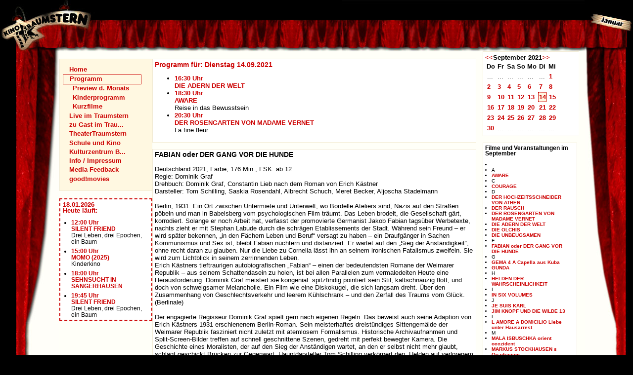

--- FILE ---
content_type: text/html; charset=UTF-8
request_url: https://kino-traumstern.de/?titel=FABIAN+oder+DER+GANG+VOR+DIE+HUNDE&month=9&year=2021&day=14
body_size: 5547
content:
<?xml version="1.0" encoding="UTF-8" ?><!DOCTYPE html PUBLIC "-//W3C//DTD XHTML 1.0 Strict//EN" "http://www.w3.org/TR/xhtml1/DTD/xhtml1-strict.dtd">
<html xmlns="http://www.w3.org/1999/xhtml" lang="de" xml:lang="de">
	<head>
		<title>Kino Traumstern Tel: 06404 - 3810</title>
				<meta http-equiv="content-type" content="text/xml; charset=UTF-8" />
		<meta http-equiv="content-language" content="de" />
		<meta http-equiv="expires" content="3600" />
		<meta name="keywords" content="Kino,Film,cinema,Szene,off,Kinoszene,live,musik,theater,kinderprogramm,Hessen,Autor,Off,Programm" />
		<meta name="generator" content="Pest Content Management System. ThomasPraxl.de" />
		<meta name="robots" content="index,follow" />
		<meta name="revisit-after" content="1 days" />
		<meta name="description" content="Gehen Sie mal wieder in ein richtiges Kino und sehen Sie sich richtige Filme an." />
		<meta name="copyright" content="Kino Traumstern" />
		<meta name="author" content="Kino Traumstern" />
		<meta name="publisher" content="Kino Traumstern" />
		<meta name="revised" content="28.12.2025" />
		<meta name="DC.Title" content="Kino Traumstern Tel: 06404 - 3810" />
		<meta name="DC.Subject" content="Kino,Cinema,Film" />
		<meta name="DC.Creator" content="Pest Content Management System. ThomasPraxl.de" />
		
		<meta name="DC.Description" content="Gehen Sie mal wieder in ein richtiges Kino und sehen Sie sich richtige Filme an." />
		<meta name="DC.Publisher" content="Kino Traumstern" />
		<meta name="DC.Identifier" content="http://www.kinotraumstern.de/" />
		<meta name="DC.Language" content="de" />
		<meta name="DC.Coverage" content="Lich" />
		<meta name="DC.Rights" content="Alle Rechte liegen beim Kino Traumstern." />
		<meta name="DC.Format" content="text/xml" />
				<link rel="Start" href="http://www.kinotraumstern.de/" />
				<link rel="stylesheet" type="text/css" href="includes/basics.css" />
		<link rel="stylesheet" type="text/css" href="includes/months.css.php" />
		<!--[if lt IE 6]>
			<link rel="stylesheet" type="text/css" href="includes/ie_lt_5_5.css" />
		<![endif]-->
		<style type="text/css">/*<![CDATA[*/
			@import url(includes/advancedBrowsers.css); 
		/*]]>*/</style>
				<link rel="alternate" type="application/rss+xml" title="Kino Traumstern Tagesprogramm" href="http://www.kinotraumstern.de/dailyoverview.rss.php" />
  </head>
	<body>
<div class="body"><div class="body-bg-vorhang-links-pattern"><div class="body-bg-vorhang-links"><div class="body-bg-vorhang-rechts"><a class="accessibility-link" name="top"></a>
	<div class="heading">
		<div class="heading-left"></div><div class="heading-right"></div>
		<div class="clear-heading"></div>
	</div><div class="page">
	<div class="left-column">
		<a class="accessibility-link" 
				href="#content" 
				title="direkt zum Seiteninhalt springen" accesskey="8">zum Seiteninhalt</a><!--
		--><div class="navigation_box">
			<ul class="left_navigation">
				<li class="left_navigation"><a  href="?f=Home" >Home</a>
</li><li class="left_navigation_active"><a class="navi_active" href="?f=Programm" >Programm</a>
<ul class="left_navigation">
<li class="left_navigation"><a  href="?f=Programm/Preview_d__Monats" >Preview d. Monats</a>
</li><li class="left_navigation"><a  href="?f=Programm/Kinderprogramm" >Kinderprogramm</a>
</li><li class="left_navigation"><a  href="?f=Programm/Kurzfilme" >Kurzfilme</a>
</li></ul></li><li class="left_navigation"><a  href="?f=Live_im_Traumstern" >Live im Traumstern</a>
</li><li class="left_navigation"><a  href="?f=zu_Gast_im_Trau___" >zu Gast im Trau...</a>
</li><li class="left_navigation"><a  href="?f=TheaterTraumstern" >TheaterTraumstern</a>
</li><li class="left_navigation"><a  href="?f=Schule_und_Kino" >Schule und Kino</a>
</li><li class="left_navigation"><a  href="?f=Kulturzentrum_B___" >Kulturzentrum B...</a>
</li><li class="left_navigation"><a  href="?f=Info___Impressum" >Info / Impressum</a>
</li><li class="left_navigation"><a  href="?f=Media_Feedback" >Media Feedback</a>
</li><li class="left_navigation"><a  href="?f=good_movies" >good!movies</a>
</li>			</ul>
		</div><br />
		<div class="news_box"><h1 class="overview_today">18.01.2026<br />Heute läuft:</h1><ul class="overview_today"><li class="overview_today"><a href="?titel=SILENT+FRIEND" title="12:00 Uhr - SILENT FRIEND">12:00 Uhr<br />SILENT FRIEND</a><br />Drei Leben, drei Epochen, ein Baum<br /></li><li class="overview_today"><a href="?titel=MOMO+%282025%29" title="15:00 Uhr - MOMO (2025)">15:00 Uhr<br />MOMO (2025)</a><br />Kinderkino<br /></li><li class="overview_today"><a href="?titel=SEHNSUCHT+IN+SANGERHAUSEN" title="18:00 Uhr - SEHNSUCHT IN SANGERHAUSEN">18:00 Uhr<br />SEHNSUCHT IN SANGERHAUSEN</a></li><li class="overview_today"><a href="?titel=SILENT+FRIEND" title="19:45 Uhr - SILENT FRIEND">19:45 Uhr<br />SILENT FRIEND</a><br />Drei Leben, drei Epochen, ein Baum<br /></li></ul></div>	</div>
<div class="main-content"><a class="accessibility-link" name="content"></a><a class="accessibility-link" href="#moviedescription" title="Direkt zur Filmbeschreibung springen">zur Filmbeschreibung</a><div class="right-column"><div class="teaser calendar" ><a href="?f=Programm&amp;month=8&amp;year=2021&amp;day=14" title="Zu August 2021"><<</a><strong>September 2021</strong><a href="?f=Programm&amp;month=10&amp;year=2021&amp;day=14" title="Zu Oktober 2021">>></a><table class="calendar" summary="Monats-Kalender">
<tr>
<th>Do</th><th>Fr</th><th>Sa</th><th>So</th><th>Mo</th><th>Di</th><th>Mi</th></tr>
<tr><td>...</td><td>...</td><td>...</td><td>...</td><td>...</td><td>...</td><td ><a href="?f=Programm&amp;day=1&amp;month=9&amp;year=2021" >1</a></td></tr ><tr><td ><a href="?f=Programm&amp;day=2&amp;month=9&amp;year=2021" >2</a></td><td ><a href="?f=Programm&amp;day=3&amp;month=9&amp;year=2021" >3</a></td><td ><a href="?f=Programm&amp;day=4&amp;month=9&amp;year=2021" >4</a></td><td ><a href="?f=Programm&amp;day=5&amp;month=9&amp;year=2021" >5</a></td><td ><a href="?f=Programm&amp;day=6&amp;month=9&amp;year=2021" >6</a></td><td ><a href="?f=Programm&amp;day=7&amp;month=9&amp;year=2021" >7</a></td><td ><a href="?f=Programm&amp;day=8&amp;month=9&amp;year=2021" >8</a></td></tr ><tr><td ><a href="?f=Programm&amp;day=9&amp;month=9&amp;year=2021" >9</a></td><td ><a href="?f=Programm&amp;day=10&amp;month=9&amp;year=2021" >10</a></td><td ><a href="?f=Programm&amp;day=11&amp;month=9&amp;year=2021" >11</a></td><td ><a href="?f=Programm&amp;day=12&amp;month=9&amp;year=2021" >12</a></td><td ><a href="?f=Programm&amp;day=13&amp;month=9&amp;year=2021" >13</a></td><td  class="calendar-chosen " ><a href="?f=Programm&amp;day=14&amp;month=9&amp;year=2021" >14</a></td><td ><a href="?f=Programm&amp;day=15&amp;month=9&amp;year=2021" >15</a></td></tr ><tr><td ><a href="?f=Programm&amp;day=16&amp;month=9&amp;year=2021" >16</a></td><td ><a href="?f=Programm&amp;day=17&amp;month=9&amp;year=2021" >17</a></td><td ><a href="?f=Programm&amp;day=18&amp;month=9&amp;year=2021" >18</a></td><td ><a href="?f=Programm&amp;day=19&amp;month=9&amp;year=2021" >19</a></td><td ><a href="?f=Programm&amp;day=20&amp;month=9&amp;year=2021" >20</a></td><td ><a href="?f=Programm&amp;day=21&amp;month=9&amp;year=2021" >21</a></td><td ><a href="?f=Programm&amp;day=22&amp;month=9&amp;year=2021" >22</a></td></tr ><tr><td ><a href="?f=Programm&amp;day=23&amp;month=9&amp;year=2021" >23</a></td><td ><a href="?f=Programm&amp;day=24&amp;month=9&amp;year=2021" >24</a></td><td ><a href="?f=Programm&amp;day=25&amp;month=9&amp;year=2021" >25</a></td><td ><a href="?f=Programm&amp;day=26&amp;month=9&amp;year=2021" >26</a></td><td ><a href="?f=Programm&amp;day=27&amp;month=9&amp;year=2021" >27</a></td><td ><a href="?f=Programm&amp;day=28&amp;month=9&amp;year=2021" >28</a></td><td ><a href="?f=Programm&amp;day=29&amp;month=9&amp;year=2021" >29</a></td></tr ><tr><td ><a href="?f=Programm&amp;day=30&amp;month=9&amp;year=2021" >30</a></td><td>...</td><td>...</td><td>...</td><td>...</td><td>...</td><td>...</td></tr>
</table></div><div class="teaser titles"><h1>Filme und Veranstaltungen im September</h1><ul class="titles"><li class="titles"><a href="?titel=&amp;month=9&amp;year=2021&amp;day=14" ></a></li><li class="titles">A</li><li class="titles"><a href="?titel=AWARE&amp;month=9&amp;year=2021&amp;day=14" >AWARE</a></li><li class="titles">C</li><li class="titles"><a href="?titel=COURAGE+&amp;month=9&amp;year=2021&amp;day=14" >COURAGE </a></li><li class="titles">D</li><li class="titles"><a href="?titel=DER+HOCHZEITSSCHNEIDER+VON+ATHEN&amp;month=9&amp;year=2021&amp;day=14" >DER HOCHZEITSSCHNEIDER VON ATHEN</a></li><li class="titles"><a href="?titel=DER+RAUSCH&amp;month=9&amp;year=2021&amp;day=14" >DER RAUSCH</a></li><li class="titles"><a href="?titel=DER+ROSENGARTEN+VON+MADAME+VERNET&amp;month=9&amp;year=2021&amp;day=14" >DER ROSENGARTEN VON MADAME VERNET</a></li><li class="titles"><a href="?titel=DIE+ADERN+DER+WELT&amp;month=9&amp;year=2021&amp;day=14" >DIE ADERN DER WELT</a></li><li class="titles"><a href="?titel=DIE+OLCHIS&amp;month=9&amp;year=2021&amp;day=14" >DIE OLCHIS</a></li><li class="titles"><a href="?titel=DIE+UNBEUGSAMEN&amp;month=9&amp;year=2021&amp;day=14" >DIE UNBEUGSAMEN</a></li><li class="titles">F</li><li class="titles"><a href="?titel=FABIAN+oder+DER+GANG+VOR+DIE+HUNDE&amp;month=9&amp;year=2021&amp;day=14" >FABIAN oder DER GANG VOR DIE HUNDE</a></li><li class="titles">G</li><li class="titles"><a href="?titel=GEMA+4++A+Capella+aus+Kuba&amp;month=9&amp;year=2021&amp;day=14" >GEMA 4  A Capella aus Kuba</a></li><li class="titles"><a href="?titel=GUNDA&amp;month=9&amp;year=2021&amp;day=14" >GUNDA</a></li><li class="titles">H</li><li class="titles"><a href="?titel=HELDEN+DER+WAHRSCHEINLICHKEIT&amp;month=9&amp;year=2021&amp;day=14" >HELDEN DER WAHRSCHEINLICHKEIT</a></li><li class="titles">I</li><li class="titles"><a href="?titel=IN+SIX+VOLUMES&amp;month=9&amp;year=2021&amp;day=14" >IN SIX VOLUMES</a></li><li class="titles">J</li><li class="titles"><a href="?titel=JE+SUIS+KARL&amp;month=9&amp;year=2021&amp;day=14" >JE SUIS KARL</a></li><li class="titles"><a href="?titel=JIM+KNOPF+UND+DIE+WILDE+13&amp;month=9&amp;year=2021&amp;day=14" >JIM KNOPF UND DIE WILDE 13</a></li><li class="titles">L</li><li class="titles"><a href="?titel=L+AMORE+A+DOMICILIO++++Liebe+unter+Hausarrest&amp;month=9&amp;year=2021&amp;day=14" >L AMORE A DOMICILIO    Liebe unter Hausarrest</a></li><li class="titles">M</li><li class="titles"><a href="?titel=MALA+ISBUSCHKA++orient++occzident&amp;month=9&amp;year=2021&amp;day=14" >MALA ISBUSCHKA  orient  occzident</a></li><li class="titles"><a href="?titel=MARKUS+STOCKHAUSEN+s+Quadrivium&amp;month=9&amp;year=2021&amp;day=14" >MARKUS STOCKHAUSEN s Quadrivium</a></li><li class="titles"><a href="?titel=MARTIN+EDEN&amp;month=9&amp;year=2021&amp;day=14" >MARTIN EDEN</a></li><li class="titles"><a href="?titel=MITGEFUEHL&amp;month=9&amp;year=2021&amp;day=14" >MITGEFUEHL</a></li><li class="titles">N</li><li class="titles"><a href="?titel=NAHSCHUSS&amp;month=9&amp;year=2021&amp;day=14" >NAHSCHUSS</a></li><li class="titles"><a href="?titel=NOMADLAND&amp;month=9&amp;year=2021&amp;day=14" >NOMADLAND</a></li><li class="titles"><a href="?titel=NOWHERE+SPECIAL&amp;month=9&amp;year=2021&amp;day=14" >NOWHERE SPECIAL</a></li><li class="titles">O</li><li class="titles"><a href="?titel=OSTWIND&amp;month=9&amp;year=2021&amp;day=14" >OSTWIND</a></li><li class="titles">P</li><li class="titles"><a href="?titel=PETTERSSON+und+FINDUS&amp;month=9&amp;year=2021&amp;day=14" >PETTERSSON und FINDUS</a></li><li class="titles"><a href="?titel=PROMISING+YOUNG+WOMAN&amp;month=9&amp;year=2021&amp;day=14" >PROMISING YOUNG WOMAN</a></li><li class="titles">R</li><li class="titles"><a href="?titel=RAEUBERHAENDE&amp;month=9&amp;year=2021&amp;day=14" >RAEUBERHAENDE</a></li><li class="titles">S</li><li class="titles"><a href="?titel=SCHACHNOVELLE&amp;month=9&amp;year=2021&amp;day=14" >SCHACHNOVELLE</a></li><li class="titles"><a href="?titel=SPACE+DOGS&amp;month=9&amp;year=2021&amp;day=14" >SPACE DOGS</a></li><li class="titles">T</li><li class="titles"><a href="?titel=TRIO+INSPIRE++Aus+dem+Moment&amp;month=9&amp;year=2021&amp;day=14" >TRIO INSPIRE  Aus dem Moment</a></li><li class="titles">V</li><li class="titles"><a href="?titel=VICKI+KRISTINA+BARCELONA+-+Featuring+the+music+of+TOM+WAITS&amp;month=9&amp;year=2021&amp;day=14" >VICKI KRISTINA BARCELONA - Featuring the music of TOM WAITS</a></li></ul></div></div><div class="programm-teaser overview_day"><h1 class="overview_today">Programm für: Dienstag 14.09.2021</h1><ul class="overview_today"><li class="overview_today"><a href="?titel=DIE+ADERN+DER+WELT&amp;year=2021&amp;month=09&amp;day=14" title="16:30 Uhr - DIE ADERN DER WELT">16:30 Uhr<br />DIE ADERN DER WELT</a></li><li class="overview_today"><a href="?titel=AWARE&amp;year=2021&amp;month=09&amp;day=14" title="18:30 Uhr - AWARE">18:30 Uhr<br />AWARE</a><br />Reise in das Bewusstsein<br /></li><li class="overview_today"><a href="?titel=DER+ROSENGARTEN+VON+MADAME+VERNET&amp;year=2021&amp;month=09&amp;day=14" title="20:30 Uhr - DER ROSENGARTEN VON MADAME VERNET">20:30 Uhr<br />DER ROSENGARTEN VON MADAME VERNET</a><br />La fine fleur<br /></li></ul></div><div class="calendar-clear"></div><a class="accessibility-link" name="moviedescription"></a><div class="programm-teaser"><h1 class="movie">FABIAN oder DER GANG VOR DIE HUNDE</h1><div><br />
Deutschland 2021, Farbe, 176 Min., FSK: ab 12<br />
Regie: Dominik Graf<br />
Drehbuch: Dominik Graf, Constantin Lieb nach dem Roman von Erich Kästner<br />
Darsteller: Tom Schilling, Saskia Rosendahl, Albrecht Schuch, Meret Becker, Aljoscha Stadelmann<br />
<br />
Berlin, 1931: Ein Ort zwischen Untermiete und Unterwelt, wo Bordelle Ateliers sind, Nazis auf den Straßen pöbeln und man in Babelsberg vom psychologischen Film träumt. Das Leben brodelt, die Gesellschaft gärt, korrodiert. Solange er noch Arbeit hat, verfasst der promovierte Germanist Jakob Fabian tagsüber Werbetexte, nachts zieht er mit Stephan Labude durch die schrägen Etablissements der Stadt. Während sein Freund – er wird später bekennen, „in den Fächern Leben und Beruf“ versagt zu haben – ein Draufgänger in Sachen Kommunismus und Sex ist, bleibt Fabian nüchtern und distanziert. Er wartet auf den „Sieg der Anständigkeit“, ohne recht daran zu glauben. Nur die Liebe zu Cornelia lässt ihn an seinem ironischen Fatalismus zweifeln. Sie wird zum Lichtblick in seinem zerrinnenden Leben.<br />
Erich Kästners tieftraurigen autobiografischen „Fabian“ – einen der bedeutendsten Romane der Weimarer Republik – aus seinem Schattendasein zu holen, ist bei allen Parallelen zum vermaledeiten Heute eine Herausforderung. Dominik Graf meistert sie kongenial: spitzfindig pointiert sein Stil, kaltschnäuzig flott, und doch von schweigsamer Melancholie. Ein Film wie eine Diskokugel, die sich langsam dreht. Über den Zusammenhang von Geschlechtsverkehr und leerem Kühlschrank – und den Zerfall des Traums vom Glück. (Berlinale)<br />
<br />
        Der engagierte Regisseur Dominik Graf spielt gern nach eigenen Regeln. Das beweist auch seine Adaption von Erich Kästners 1931 erschienenem Berlin-Roman. Sein meisterhaftes dreistündiges Sittengemälde der Weimarer Republik fasziniert nicht zuletzt mit atemlosem Formalismus. Historische Archivaufnahmen und Split-Screen-Bilder treffen auf schnell geschnittene Szenen, gedreht mit perfekt bewegter Kamera. Die Geschichte eines Moralisten, der auf den Sieg der Anständigen wartet, an den er selbst nicht mehr glaubt, schlägt geschickt Brücken zur Gegenwart. Hauptdarsteller Tom Schilling verkörpert den „Helden auf verlorenem Posten“ mit beeindruckender Präsenz.<br />
(programmkino.de)<br />
<br />
      Filmisch haben wir es hier mit der sicherlich wichtigsten deutschen Literaturverfilmung seit Volker Schlöndorffs „Blechtrommel“ zu tun. Dominik Graf bemüht die ganze Klaviatur der Filmgeschichte. Zeigt, wie modernes audiovisuelles Erzählen aussehen kann. Intelligent und verspielt, dramatisch und leicht. Kurzum: Ein großer Wurf!<br />
(Deutschlandradio Kultur)<br />
<br />
Wegen Überlängen Eintritt 11,- ermäßigt 10,- Euro<br />
Di 9. bis Sa 11. September täglich um 20.15 Uhr<br />
Matinée am So 12. September um 12 Uhr</div><br /><a href="#top" title="Zum Anfang der Seite">Zum Seitenanfang</a></div><div class="right-column-clear"></div></div><div class="clear-left"></div><div class="footer"><div class="footer-links" ><a href="index.php?f=Home" title="Startseite"><span class="lang" lang="en" title="Startseite" >Home</span></a>|<a href="index.php?f=Info___Impressum" title="Kontaktinformationen, Impressum">Kontakt/Impressum</a>|<a href="index.php?sitemap=yes" title="übergeordnete Inhaltsübersicht"><span class="lang" lang="en" title="übergeordnete Inhaltsübersicht" >Sitemap</span></a></div><div class="footer-disclaimer">Trotz sorgfältiger Kontrolle übernimmt das Kino Traumstern keine Haftung für die Inhalte externer Links und auf verlinkten Seiten angebrachter Links. Für den Inhalt der verlinkten Seiten sind ausschließlich deren Betreiber verantwortlich.</div></div>
</div><!--page--><div class="page-footer"></div></div><!--body-bg-vorhang-rechts--></div><!--body-bg-vorhang-links--></div><!--body-bg-vorhang-links-pattern--></div><!--body-->
	
</body></html>
